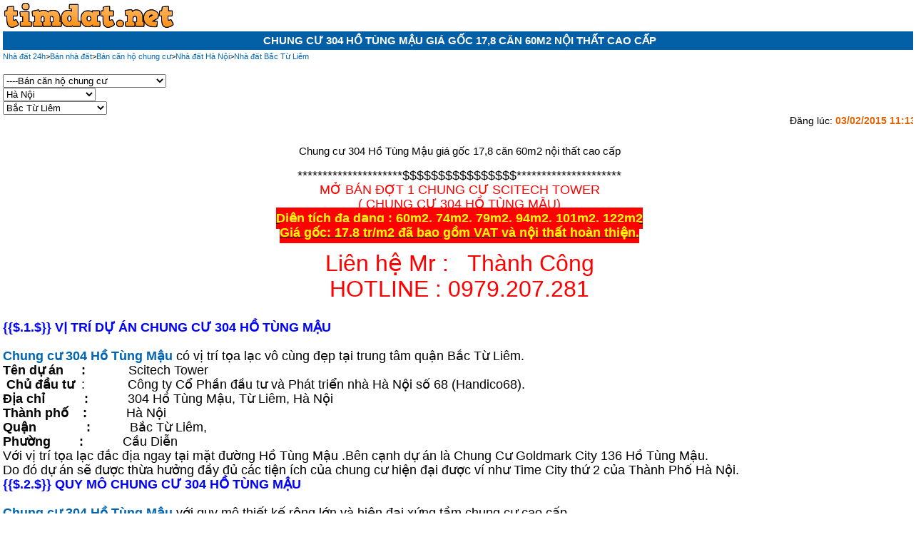

--- FILE ---
content_type: text/html; charset=UTF-8
request_url: https://m.timdat.net/ban-can-ho-chung-cu-bac-tu-liem-ha-noi/chung-cu-304-ho-tung-mau-gia-goc-178-can-60m2-noi-that-cao-c-bds179475
body_size: 10304
content:
<!DOCTYPE html PUBLIC "-//WAPFORUM//DTD XHTML Mobile 1.0//EN" "http://www.wapforum.org/DTD/xhtml-mobile10.dtd"><html xmlns="http://www.w3.org/1999/xhtml" lang="vi" xml:lang="vi" xmlns:og="http://ogp.me/ns#" xmlns:fb="https://www.facebook.com/2008/fbml"><head prefix="og: http://ogp.me/ns# fb: http://ogp.me/ns/fb# article: http://ogp.me/ns/article#"><meta name="inmobi-site-verification" content="1d2971e3827ac91fd9393dfb847556e4" /><meta http-equiv="Content-Type" content="text/html; charset=utf-8" /><meta name="ROBOTS" content="index, follow" /><meta name="Googlebot" content="index, follow" /><meta name="revisit-after" content="1 days" /><title>Chung cư 304 Hồ Tùng Mậu giá gốc 17,8 căn 60m2 nội thất cao cấp</title><meta name="keywords" content="chung,cu,304,ho,tung,mau,gia,goc,178,can,60m2,noi,that,cao,c,ban nha dat,ban nha,ban dat,mua ban nha,mua ban dat,ban can ho chung cu,ban can ho chung cu ha noi,ban can ho chung cu bac tu liem,ban can ho chung cu bac tu liem ha noi" /><meta name="description" content="Chung cư 304 Hồ Tùng Mậu giá gốc 17,8 căn 60m2 nội thất cao cấp: Chung cư 304 Hồ Tùng Mậu giá gốc 17,8 căn 60m2
nội thất cao cấp

*********************$$$$$$$$$$$$$$$$*********************
MỞ BÁN ĐỢT 1 CHUNG CƯ SCITECH TOWER
( CHUNG CƯ 304 HỒ TÙNG MẬU)
Diện tích đa dạng : 60m2, 74m2,
79m2, 94m2, 101m2, 122m2
Giá gốc: 17.8 tr/m2 đã bao gồm VAT và nội thất hoàn thiện.

Liên hệ Mr : &nbsp; Thành
Công
HOTLINE : 0979.207.281

{{$.1.$}} VỊ TRÍ DỰ ..." /><meta property="fb:admins" content="100005894317083"/><meta property="fb:app_id" content="248078685393167"/><meta property="og:site_name" content="Nhà đất 24h: mua, bán, cho thuê"/><meta property="og:title" content="Chung cư 304 Hồ Tùng Mậu giá gốc 17,8 căn 60m2 nội thất cao cấp"/><meta property="og:description" content="Chung cư 304 Hồ Tùng Mậu giá gốc 17,8 căn 60m2 nội thất cao cấp: Chung cư 304 Hồ Tùng Mậu giá gốc 17,8 căn 60m2
nội thất cao cấp

*********************$$$$$$$$$$$$$$$$*********************
MỞ BÁN ĐỢT 1 CHUNG CƯ SCITECH TOWER
( CHUNG CƯ 304 HỒ TÙNG MẬU)
Diện tích đa dạng : 60m2, 74m2,
79m2, 94m2, 101m2, 122m2
Giá gốc: 17.8 tr/m2 đã bao gồm VAT và nội thất hoàn thiện.

Liên hệ Mr : &nbsp; Thành
Công
HOTLINE : 0979.207.281

{{$.1.$}} VỊ TRÍ DỰ ..."/><meta property="og:url" content="http://m.timdat.net/ban-can-ho-chung-cu-bac-tu-liem-ha-noi/chung-cu-304-ho-tung-mau-gia-goc-178-can-60m2-noi-that-cao-c-bds179475"/><meta property="og:image" content="http://timdat.net/images/tin-bat-dong-san-24h.png"/><link rel="image_src" href="https://timdat.net/images/tin-bat-dong-san-24h.png" /><link rel="canonical" href="https://timdat.net/ban-can-ho-chung-cu-bac-tu-liem-ha-noi/chung-cu-304-ho-tung-mau-gia-goc-178-can-60m2-noi-that-cao-c-bds179475" /><link href="/skins/images/icon-batdongsan.ico" rel="shortcut icon" type="image/x-icon" /><link href="/skins/frontend.css?0.10" type="text/css" rel="stylesheet"/>
<script async='async' src='https://www.googletagservices.com/tag/js/gpt.js'></script>
<script>
  var googletag = googletag || {};
  googletag.cmd = googletag.cmd || [];
</script>

<script>
  googletag.cmd.push(function() {
    googletag.defineSlot('/424536528/1373177_timdat.net_300x250_adx', [300, 250], 'div-gpt-ad-1537337038662-0').addService(googletag.pubads());
    googletag.defineSlot('/424536528/1373177_timdat.net_300x250_adx', [300, 250], 'div-gpt-ad-1537337058689-0').addService(googletag.pubads());
    googletag.defineSlot('/424536528/1373177_timdat.net_300x250_adx', [300, 250], 'div-gpt-ad-1537337084353-0').addService(googletag.pubads());
    googletag.defineSlot('/424536528/1373177_timdat.net_300x250_adx', [300, 250], 'div-gpt-ad-1537337102395-0').addService(googletag.pubads());
    googletag.defineSlot('/424536528/1373188_timdat.net_320x100_adx', [320, 100], 'div-gpt-ad-1537337252675-0').addService(googletag.pubads());
    googletag.pubads().enableSingleRequest();
    googletag.enableServices();
  });
</script>
</head>
<body itemscope itemtype="http://schema.org/WebPage">
<div id="main">
<a href="/"><img src="/images/m.timdat.net.png" /></a>
<div id="column-center">
<h1 itemprop="headline">Chung cư 304 Hồ Tùng Mậu giá gốc 17,8 căn 60m2 nội thất cao cấp</h1>
<div id="breadcrumb">
<div class="one-breadcumb" itemtype="http://data-vocabulary.org/Breadcrumb" itemscope=""><a itemprop="url" href="/"><span itemprop="title">Nhà đất 24h</span></a></div>
<div class="one-breadcumb" itemtype="http://data-vocabulary.org/Breadcrumb" itemscope="">&gt;<a class="one-cumb" itemprop="url" href="/ban-nha-dat"><span itemprop="title">Bán nhà đất</span></a></div>
<div class="one-breadcumb" itemtype="http://data-vocabulary.org/Breadcrumb" itemscope="">&gt;<a class="one-cumb" itemprop="url" href="/ban-can-ho-chung-cu"><span itemprop="title">Bán căn hộ chung cư</span></a></div>
<div class="one-breadcumb" itemtype="http://data-vocabulary.org/Breadcrumb" itemscope="">&gt;<a class="one-cumb" itemprop="url" href="/nha-dat-ha-noi"><span itemprop="title">Nhà đất Hà Nội</span></a></div>
<div class="one-breadcumb" itemtype="http://data-vocabulary.org/Breadcrumb" itemscope="">&gt;<a class="one-cumb" itemprop="url" href="/nha-dat-bac-tu-liem-ha-noi"><span itemprop="title">Nhà đất Bắc Từ Liêm</span></a></div>
</div>
<div class="clear"></div>
<!--
<script src='http://my.mobfox.com/ad.js'></script><script>RequestAd_({s:'8b23f95d6f65b0bb30a253d372683634',m:'live',adspace_width:'320',adspace_height:'50',adspace_strict:'0',backfillhtml:'',prependclickcontent:'',trackingpixelurl:''});</script>
-->
<!-- /424536528/1373177_timdat.net_300x250_adx 
<div align="center">
<div id='div-gpt-ad-1537337038662-0' style='height:250px; width:300px;'>
<script>
googletag.cmd.push(function() { googletag.display('div-gpt-ad-1537337038662-0'); });
</script>
</div></div>-->
 </br>
 <script>
      window.fbAsyncInit = function() {
        FB.Event.subscribe(
          'ad.loaded',
          function(placementId) {
            console.log('Audience Network ad loaded');
          }
        );
        FB.Event.subscribe(
          'ad.error',
          function(errorCode, errorMessage, placementId) {
            console.log('Audience Network error (' + errorCode + ') ' + errorMessage);
          }
        );
      };
      (function(d, s, id) {
        var js, fjs = d.getElementsByTagName(s)[0];
        if (d.getElementById(id)) return;
        js = d.createElement(s); js.id = id;
        js.src = "//connect.facebook.net/en_US/sdk/xfbml.ad.js#xfbml=1&version=v2.5&appId=977356005658048";
        fjs.parentNode.insertBefore(js, fjs);
      }(document, 'script', 'facebook-jssdk'));
    </script>
    <div class="fb-ad" data-placementid="977356005658048_1123805077679806" data-format="320x50" data-testmode="false"></div>
<div id="zone-fast-select">
<select class="fast-select">
<option value="/nha-dat-bac-tu-liem">Tất cả</option>
<option value="/mua-ban-nha-dat-bac-tu-liem" selected style="background-color:yellow;">Mua bán nhà đất</option>
<option value="/ban-can-ho-chung-cu-bac-tu-liem" selected style="background-color:yellow;">----Bán căn hộ chung cư</option>
<option value="/ban-cua-hang-mat-bang-bac-tu-liem" >----Bán cửa hàng, mặt bằng</option>
<option value="/ban-loai-bat-dong-san-khac-bac-tu-liem" >----Bán loại bất động sản khác</option>
<option value="/ban-kho-nha-xuong-bac-tu-liem" >----Bán kho, nhà xưởng</option>
<option value="/ban-trang-trai-khu-nghi-duong-bac-tu-liem" >----Bán trang trại, khu nghỉ dưỡng</option>
<option value="/ban-dat-bac-tu-liem" >----Bán đất</option>
<option value="/ban-dat-nen-du-an-bac-tu-liem" >----Bán đất nền dự án</option>
<option value="/ban-nha-mat-pho-bac-tu-liem" >----Bán nhà mặt phố</option>
<option value="/ban-nha-biet-thu-lien-ke-bac-tu-liem" >----Bán nhà biệt thự, liền kề</option>
<option value="/ban-nha-rieng-bac-tu-liem" >----Bán nhà riêng</option>
<option value="/cho-thue-nha-dat-bac-tu-liem">Cho thuê nhà, đất</option>
<option value="/cho-thue-loai-bat-dong-san-khac-bac-tu-liem" >----Cho thuê loại bất động sản khác</option>
<option value="/cho-thue-kho-nha-xuong-dat-bac-tu-liem" >----Cho thuê kho, nhà xưởng, đất</option>
<option value="/cho-thue-cua-hang-ki-ot-bac-tu-liem" >----Cho thuê cửa hàng, ki ốt</option>
<option value="/cho-thue-van-phong-bac-tu-liem" >----Cho thuê văn phòng</option>
<option value="/cho-thue-nha-tro-phong-tro-bac-tu-liem" >----Cho thuê nhà trọ, phòng trọ</option>
<option value="/cho-thue-nha-mat-pho-bac-tu-liem" >----Cho thuê nhà mặt phố</option>
<option value="/cho-thue-nha-rieng-bac-tu-liem" >----Cho thuê nhà riêng</option>
<option value="/cho-thue-can-ho-chung-cu-bac-tu-liem" >----Cho thuê căn hộ chung cư</option>
</select><br />
<select class="fast-select">
<option value="/ban-can-ho-chung-cu-bac-tu-liem">---Tất cả tỉnh/TP</option>
<option value="/ban-can-ho-chung-cu-ha-noi" selected style="background-color:yellow;">Hà Nội</option>
<option value="/ban-can-ho-chung-cu-hai-phong" >Hải Phòng</option>
<option value="/ban-can-ho-chung-cu-bac-ninh" >Bắc Ninh</option>
<option value="/ban-can-ho-chung-cu-vinh-phuc" >Vĩnh Phúc</option>
<option value="/ban-can-ho-chung-cu-da-nang" >Đà Nẵng</option>
<option value="/ban-can-ho-chung-cu-tphcm" >TPHCM</option>
<option value="/ban-can-ho-chung-cu-binh-duong" >Bình Dương</option>
<option value="/ban-can-ho-chung-cu-hue" >Huế</option>
<option value="/ban-can-ho-chung-cu-tp-vinh" >TP Vinh</option>
<option value="/ban-can-ho-chung-cu-nam-dinh" >Nam Định</option>
<option value="/ban-can-ho-chung-cu-ninh-binh" >Ninh Bình</option>
<option value="/ban-can-ho-chung-cu-phu-tho" >Phú Thọ</option>
<option value="/ban-can-ho-chung-cu-quang-ninh" >Quảng Ninh</option>
<option value="/ban-can-ho-chung-cu-thai-binh" >Thái Bình</option>
<option value="/ban-can-ho-chung-cu-thai-nguyen" >Thái Nguyên</option>
<option value="/ban-can-ho-chung-cu-dong-nai" >Đồng Nai</option>
<option value="/ban-can-ho-chung-cu-can-tho" >Cần Thơ</option>
<option value="/ban-can-ho-chung-cu-tien-giang" >Tiền Giang</option>
<option value="/ban-can-ho-chung-cu-tra-vinh" >Trà Vinh</option>
<option value="/ban-can-ho-chung-cu-vinh-long" >Vĩnh Long</option>
<option value="/ban-can-ho-chung-cu-quang-tri" >Quảng Trị</option>
<option value="/ban-can-ho-chung-cu-quang-ngai" >Quảng Ngãi</option>
<option value="/ban-can-ho-chung-cu-quang-nam" >Quảng Nam</option>
<option value="/ban-can-ho-chung-cu-quang-binh" >Quảng Bình</option>
<option value="/ban-can-ho-chung-cu-phu-yen" >Phú Yên</option>
<option value="/ban-can-ho-chung-cu-tay-ninh" >Tây Ninh</option>
<option value="/ban-can-ho-chung-cu-soc-trang" >Sóc Trăng</option>
<option value="/ban-can-ho-chung-cu-ca-mau" >Cà Mau</option>
<option value="/ban-can-ho-chung-cu-dong-thap" >Đồng Tháp</option>
<option value="/ban-can-ho-chung-cu-ben-tre" >Bến Tre</option>
<option value="/ban-can-ho-chung-cu-hau-giang" >Hậu Giang</option>
<option value="/ban-can-ho-chung-cu-kien-giang" >Kiên Giang</option>
<option value="/ban-can-ho-chung-cu-bac-lieu" >Bạc Liêu</option>
<option value="/ban-can-ho-chung-cu-ba-ria-vung-tau" >Bà Rịa - Vũng Tàu</option>
<option value="/ban-can-ho-chung-cu-an-giang" >An Giang</option>
<option value="/ban-can-ho-chung-cu-long-an" >Long An</option>
<option value="/ban-can-ho-chung-cu-ninh-thuan" >Ninh Thuận</option>
<option value="/ban-can-ho-chung-cu-nghe-an" >Nghệ An</option>
<option value="/ban-can-ho-chung-cu-lam-dong" >Lâm Đồng</option>
<option value="/ban-can-ho-chung-cu-ha-nam" >Hà Nam</option>
<option value="/ban-can-ho-chung-cu-lao-cai" >Lào Cai</option>
<option value="/ban-can-ho-chung-cu-lang-son" >Lạng Sơn</option>
<option value="/ban-can-ho-chung-cu-lai-chau" >Lai Châu</option>
<option value="/ban-can-ho-chung-cu-hung-yen" >Hưng Yên</option>
<option value="/ban-can-ho-chung-cu-hoa-binh" >Hoà Bình</option>
<option value="/ban-can-ho-chung-cu-hai-duong" >Hải Dương</option>
<option value="/ban-can-ho-chung-cu-ha-giang" >Hà Giang</option>
<option value="/ban-can-ho-chung-cu-dien-bien" >Điện Biên</option>
<option value="/ban-can-ho-chung-cu-cao-bang" >Cao Bằng</option>
<option value="/ban-can-ho-chung-cu-bac-giang" >Bắc Giang</option>
<option value="/ban-can-ho-chung-cu-son-la" >Sơn La</option>
<option value="/ban-can-ho-chung-cu-thanh-hoa" >Thanh Hoá</option>
<option value="/ban-can-ho-chung-cu-kontum" >Kontum</option>
<option value="/ban-can-ho-chung-cu-khanh-hoa" >Khánh Hoà</option>
<option value="/ban-can-ho-chung-cu-ha-tinh" >Hà Tĩnh</option>
<option value="/ban-can-ho-chung-cu-gia-lai" >Gia Lai</option>
<option value="/ban-can-ho-chung-cu-dak-nong" >Đắk Nông</option>
<option value="/ban-can-ho-chung-cu-dak-lak" >Đắk Lắk</option>
<option value="/ban-can-ho-chung-cu-binh-thuan" >Bình Thuận</option>
<option value="/ban-can-ho-chung-cu-binh-phuoc" >Bình Phước</option>
<option value="/ban-can-ho-chung-cu-binh-dinh" >Bình Định</option>
<option value="/ban-can-ho-chung-cu-yen-bai" >Yên Bái</option>
<option value="/ban-can-ho-chung-cu-tuyen-quang" >Tuyên Quang</option>
<option value="/ban-can-ho-chung-cu-bac-can" >Bắc Cạn</option>
</select><br />
<select class="fast-select">
<option value="/ban-can-ho-chung-cu">---Tất cả quận/huyện</option>
<option value="/ban-can-ho-chung-cu-ba-dinh" >Ba Đình</option>
<option value="/ban-can-ho-chung-cu-ba-vi" >Ba Vì</option>
<option value="/ban-can-ho-chung-cu-bac-tu-liem" selected style="background-color:yellow;">Bắc Từ Liêm</option>
<option value="/ban-can-ho-chung-cu-cau-giay" >Cầu Giấy</option>
<option value="/ban-can-ho-chung-cu-chuong-my" >Chương Mỹ</option>
<option value="/ban-can-ho-chung-cu-dan-phuong" >Đan Phượng</option>
<option value="/ban-can-ho-chung-cu-dong-anh" >Đông Anh</option>
<option value="/ban-can-ho-chung-cu-dong-da" >Đống Đa</option>
<option value="/ban-can-ho-chung-cu-gia-lam" >Gia Lâm</option>
<option value="/ban-can-ho-chung-cu-ha-dong" >Hà Đông</option>
<option value="/ban-can-ho-chung-cu-hai-ba-trung" >Hai Bà Trưng</option>
<option value="/ban-can-ho-chung-cu-hoai-duc" >Hoài Đức</option>
<option value="/ban-can-ho-chung-cu-hoan-kiem" >Hoàn Kiếm</option>
<option value="/ban-can-ho-chung-cu-hoang-mai" >Hoàng Mai</option>
<option value="/ban-can-ho-chung-cu-long-bien" >Long Biên</option>
<option value="/ban-can-ho-chung-cu-me-linh" >Mê Linh</option>
<option value="/ban-can-ho-chung-cu-my-duc" >Mỹ Đức</option>
<option value="/ban-can-ho-chung-cu-nam-tu-liem" >Nam Từ Liêm</option>
<option value="/ban-can-ho-chung-cu-phu-xuyen" >Phú Xuyên</option>
<option value="/ban-can-ho-chung-cu-phuc-tho" >Phúc Thọ</option>
<option value="/ban-can-ho-chung-cu-quoc-oai" >Quốc Oai</option>
<option value="/ban-can-ho-chung-cu-soc-son" >Sóc Sơn</option>
<option value="/ban-can-ho-chung-cu-son-tay" >Sơn Tây</option>
<option value="/ban-can-ho-chung-cu-tay-ho" >Tây Hồ</option>
<option value="/ban-can-ho-chung-cu-thach-that" >Thạch Thất</option>
<option value="/ban-can-ho-chung-cu-thanh-oai" >Thanh Oai</option>
<option value="/ban-can-ho-chung-cu-thanh-tri" >Thanh Trì</option>
<option value="/ban-can-ho-chung-cu-thanh-xuan" >Thanh Xuân</option>
<option value="/ban-can-ho-chung-cu-thuong-tin" >Thường Tín</option>
<option value="/ban-can-ho-chung-cu-ung-hoa" >Ứng Hòa</option>
</select><br />
</div><div id="zone-one-news" itemscope itemtype="http://schema.org/Article">
<div align="right">Đăng lúc:&nbsp;<strong itemprop="datePublished">03/02/2015 11:13</strong></div><br />
<div id="one-news-content" itemprop="articleBody"><!--[if gte mso 9]><xml>
 <w:WordDocument>
  <w:View>Normal</w:View>
  <w:Zoom>0</w:Zoom>
  <w:TrackMoves/>
  <w:TrackFormatting/>
  <w:PunctuationKerning/>
  <w:ValidateAgainstSchemas/>
  <w:SaveIfXMLInvalid>false</w:SaveIfXMLInvalid>
  <w:IgnoreMixedContent>false</w:IgnoreMixedContent>
  <w:AlwaysShowPlaceholderText>false</w:AlwaysShowPlaceholderText>
  <w:DoNotPromoteQF/>
  <w:LidThemeOther>VI</w:LidThemeOther>
  <w:LidThemeAsian>X-NONE</w:LidThemeAsian>
  <w:LidThemeComplexScript>X-NONE</w:LidThemeComplexScript>
  <w:Compatibility>
   <w:BreakWrappedTables/>
   <w:SnapToGridInCell/>
   <w:WrapTextWithPunct/>
   <w:UseAsianBreakRules/>
   <w:DontGrowAutofit/>
   <w:SplitPgBreakAndParaMark/>
   <w:DontVertAlignCellWithSp/>
   <w:DontBreakConstrainedForcedTables/>
   <w:DontVertAlignInTxbx/>
   <w:Word11KerningPairs/>
   <w:CachedColBalance/>
  </w:Compatibility>
  <m:mathPr>
   <m:mathFont m:val="Cambria Math"/>
   <m:brkBin m:val="before"/>
   <m:brkBinSub m:val="--"/>
   <m:smallFrac m:val="off"/>
   <m:dispDef/>
   <m:lMargin m:val="0"/>
   <m:rMargin m:val="0"/>
   <m:defJc m:val="centerGroup"/>
   <m:wrapIndent m:val="1440"/>
   <m:intLim m:val="subSup"/>
   <m:naryLim m:val="undOvr"/>
  </m:mathPr></w:WordDocument>
</xml><![endif]-->

<p class="MsoNormal" style="text-align:center" align="center"><span style="mso-ansi-language:EN-US" lang="EN-US">Chung cư 304 Hồ Tùng Mậu giá gốc 17,8 căn 60m2
nội thất cao cấp</span></p>

<p class="MsoNormal" style="text-align:center" align="center"><span style="font-size:13.5pt;line-height:115%">*********************$$$$$$$$$$$$$$$$*********************<br>
<span style="color:red">MỞ BÁN ĐỢT 1 CHUNG CƯ SCITECH TOWER<br>
( CHUNG CƯ 304 HỒ TÙNG MẬU)</span><br>
<b><u><span style="color:yellow;background:red">Diện tích đa dạng : 60m2, 74m2,
79m2, 94m2, 101m2, 122m2<br>
Giá gốc: 17.8 tr/m2 đã bao gồm VAT và nội thất hoàn thiện.</span></u></b></span><span style="mso-ansi-language:EN-US" lang="EN-US"></span></p>

<p class="MsoNormal" style="margin-bottom:12.0pt;text-align:center" align="center"><span style="font-size:24.0pt;line-height:115%;color:red">Liên hệ Mr : &nbsp; Thành
Công</span><span style="font-size:24.0pt;line-height:115%"><br>
<span style="color:red">HOTLINE : 0979.207.281</span></span></p>

<p class="MsoNormal" style="margin-bottom:12.0pt"><b><span style="font-size:13.5pt;
line-height:115%;color:blue">{{$.1.$}} VỊ TRÍ DỰ ÁN CHUNG CƯ 304 HỒ TÙNG MẬU</span></b><span style="font-size:13.5pt;line-height:115%"><br>
<br>
<a href="/chung-cu-304-ho-tung-mau"><strong>Chung cư 304 Hồ Tùng Mậu </strong></a>có vị trí tọa lạc vô cùng đẹp tại
trung tâm quận Bắc Từ Liêm.<br>
<b>Tên dự án&nbsp;&nbsp; &nbsp; :</b>&nbsp;&nbsp;&nbsp; &nbsp; &nbsp; &nbsp;
&nbsp; Scitech Tower<br>
&nbsp;<b>Chủ đầu tư&nbsp; </b>:&nbsp; &nbsp; &nbsp; &nbsp; &nbsp; &nbsp; Công
ty Cổ Phần đầu tư và Phát triển nhà Hà Nội số 68 (Handico68).<br>
<b>Địa chỉ&nbsp;&nbsp;&nbsp;&nbsp;&nbsp;&nbsp; &nbsp; &nbsp; :</b>&nbsp;&nbsp;&nbsp;&nbsp;&nbsp;&nbsp;&nbsp;&nbsp;&nbsp;&nbsp;
304 Hồ Tùng Mậu, Từ Liêm, Hà Nội<br>
<b>Thành phố&nbsp; &nbsp; :</b>&nbsp;&nbsp; &nbsp; &nbsp; &nbsp; &nbsp; Hà Nội<br>
<b>Quận&nbsp;&nbsp;&nbsp;&nbsp;&nbsp;&nbsp;&nbsp;&nbsp;&nbsp;&nbsp;&nbsp;&nbsp;&nbsp;
:</b>&nbsp;&nbsp;&nbsp;&nbsp;&nbsp;&nbsp;&nbsp;&nbsp;&nbsp;&nbsp; Bắc Từ Liêm,<br>
<b>Phường &nbsp; &nbsp; &nbsp;&nbsp; :</b>&nbsp;&nbsp;&nbsp;&nbsp;&nbsp;&nbsp;&nbsp;&nbsp;&nbsp;&nbsp;
Cầu Diễn<br>
Với vị trí tọa lạc đắc địa ngay tại mặt đường Hồ Tùng Mậu .Bên cạnh dự án là
Chung Cư Goldmark City 136 Hồ Tùng Mậu. <br>
Do đó dự án sẽ được thừa hưởng đầy đủ các tiện ích của chung cư hiện đại được
ví như Time City thứ 2 của Thành Phố Hà Nội.<br>
<b><span style="color:blue">{{$.2.$}} QUY MÔ CHUNG CƯ 304 HỒ TÙNG MẬU</span></b><br>
<br>
<a href="/chung-cu-304-ho-tung-mau"><strong>Chung cư 304 Hồ Tùng Mậu</strong></a> với quy mô thiết kế rộng lớn và hiện
đại xứng tầm chung cư cao cấp.<br>
Tổng diện tích khu đất: 113, 909 m2.<br>
Diện tích xây dựng công trình: 26, 579 m2.<br>
Mật độ xây dựng toàn khu: 23,3%.<br>
Quy mô: 21 tầng nổi, 2 tầng hầm, 1 tầng trung tâm thương mại.<br>
Chung cư 304 Hồ Tùng Mậu (chung cư Scitech Tower) được thiết kế với 21 tầng, mỗi
tầng gồm có 10 căn hộ, 4 thang máy với 7 loại diện tích nhỏ phù hợp phân khúc
thị trường từ : <br>
Nội thất cao câp đầy đủ: (Sàn gỗ, trần thạch cao, điều hòa, nóng lạnh, tủ âm tường,
thiết bị WC cao cấp thiết bị ánh sáng hiện đại….)<br>
Giá gốc: 17.8 tr/m2 đã bao gồm VAT và nội thất hoàn thiện.<br>
Tiến độ thanh toán: (Ký hợp đồng nộp 15%).<br>
Dự kiến bàn giao: Quý III/ 2016.</span><span style="mso-ansi-language:
EN-US" lang="EN-US"></span></p>

<p class="MsoNormal" style="margin-bottom:0cm;margin-bottom:.0001pt"><b><span style="font-size:13.5pt;line-height:115%;color:blue">{{$.4.$}} THIẾT KẾ CĂN HỘ
CHUNG CƯ 304 HỒ TÙNG MẬU</span></b><span style="font-size:13.5pt;line-height:
115%"><br>
<br>
&nbsp; <a href="/chung-cu-304-ho-tung-mau"><strong>Chung cư 304 Hồ Tùng Mậu</strong></a>&nbsp; Diện tích 60,8 m2 – 74m2 –
79m2-95m2-99m2-101m2-122m2<br>
+ Căn hộ 2 phòng ngủ : ,2 vệ sinh : 60,8m2, 79,5m2<br>
+ Căn hộ 3 phòng ngủ 2 vệ sinh : 74,6m2, 95,6m2, 99,4m2, 101m2: 3 phòng ngủ, 2
vệ sinh.<br>
+ Căn hộ 4 phòng ngủ 2 vệ sinh : 122m2: 4 phòng ngủ, 2 vệ sinh.<br>
Nội thất cao câp đầy đủ: (Sàn gỗ, trần thạch cao, điều hòa, nóng lạnh, tủ âm tường,
thiết bị WC cao cấp thiết bị ánh sáng hiện đại….)</span></p>

<p style="margin:0cm;margin-bottom:.0001pt;background:white"><span style="font-size:13.5pt;color:black">+<b>Diện tích 60.8m2</b>&nbsp;(thông thủy)
– 64.9m2 (tim tường)</span></p>

<p style="margin:0cm;margin-bottom:.0001pt;background:white;background-attachment:
scroll;background-position-x:0%;background-position-y:0%"><span style="font-size:13.5pt;color:black">-Bao gồm 02 phòng ngủ, 2 WC, 01 bếp, 01
Ban Công</span></p>

<p style="margin:0cm;margin-bottom:.0001pt;background:white;background-attachment:
scroll;background-position-x:0%;background-position-y:0%"><span style="font-size:13.5pt;color:black">-Cửa bào hướng nam ban công hướng bắc</span><span style="mso-ansi-language:EN-US" lang="EN-US"></span></p>

<p style="margin:0cm;margin-bottom:.0001pt;background:white"><span style="font-size:13.5pt;color:black">+<b>Diện tích 79.5m2</b>&nbsp;(thông thủy)
– 85.9m2 (tim tường) – căn góc</span></p>

<p style="margin:0cm;margin-bottom:.0001pt;background:white;background-attachment:
scroll;background-position-x:0%;background-position-y:0%"><span style="font-size:13.5pt;color:black">-Bao gồm 2 ngủ, 02 Wc, 01 khách, 01 bếp,
01 ban công</span></p>

<p style="margin:0cm;margin-bottom:.0001pt;background:white;background-attachment:
scroll;background-position-x:0%;background-position-y:0%"><span style="font-size:13.5pt;color:black">-Cửa vào hướng nam, ban công hướng bắc –
đông bắc</span></p>

<p style="margin:0cm;margin-bottom:.0001pt;background:white"><span style="font-size:13.5pt;color:black">+<b>Diện tích 74.6m2</b>&nbsp;(thông thủy)
– 78.93m2 (tim tường)</span></p>

<p style="margin:0cm;margin-bottom:.0001pt;background:white;background-attachment:
scroll;background-position-x:0%;background-position-y:0%"><span style="font-size:13.5pt;color:black">-Bao gồm 03 phòng ngủ, 02 WC, 01 khách, 01
bếp, 01 ban công</span></p>

<p style="margin:0cm;margin-bottom:.0001pt;background:white;background-attachment:
scroll;background-position-x:0%;background-position-y:0%"><span style="font-size:13.5pt;color:black">-Cửa vào hướng nam, ban công hướng bắc</span><span style="mso-ansi-language:EN-US" lang="EN-US"></span></p>

<p style="margin:0cm;margin-bottom:.0001pt;background:white"><span style="font-size:13.5pt;color:black">+<b>Diện tích 95.6m2</b>&nbsp;(thông thủy)
– 103.3m2 (tim tường)</span></p>

<p style="margin:0cm;margin-bottom:.0001pt;background:white;background-attachment:
scroll;background-position-x:0%;background-position-y:0%"><span style="font-size:13.5pt;color:black">-Bao gồm 03 phòng ngủ, 02 WC, 01 khách, 01
bếp, 02 ban công</span></p>

<p style="margin:0cm;margin-bottom:.0001pt;background:white;background-attachment:
scroll;background-position-x:0%;background-position-y:0%"><span style="font-size:13.5pt;color:black">-Cửa bào hướng bắc, ban công hướng nam –
đông nam</span></p>

<p style="margin:0cm;margin-bottom:.0001pt;background:white"><span style="font-size:13.5pt;color:black">+<b>Diện tích 99.4m2</b>&nbsp;(thông thủy)
– 106m2 (tim tường) – căn góc</span></p>

<p style="margin:0cm;margin-bottom:.0001pt;background:white;background-attachment:
scroll;background-position-x:0%;background-position-y:0%"><span style="font-size:13.5pt;color:black">-Bao gồm 03 phòng ngủ, 02 WC, 01 khách, 01
bếp, 02 ban công</span></p>

<p style="margin:0cm;margin-bottom:.0001pt;background:white;background-attachment:
scroll;background-position-x:0%;background-position-y:0%"><span style="font-size:13.5pt;color:black">-Cửa vào hướng nam, ban công bắc – tây bắc</span></p>

<p style="margin:0cm;margin-bottom:.0001pt;background:white"><span style="font-size:13.5pt;color:black">+<b>Diện tích 101m2</b>&nbsp;(thông thủy)
– 107.87m2 (tim tường) – căn góc</span></p>

<p style="margin:0cm;margin-bottom:.0001pt;background:white;background-attachment:
scroll;background-position-x:0%;background-position-y:0%"><span style="font-size:13.5pt;color:black">-Gồm 03 phòng ngủ, 02 WC, 01 khách, 01
bếp, 02 ban công</span></p>

<p style="margin:0cm;margin-bottom:.0001pt;background:white;background-attachment:
scroll;background-position-x:0%;background-position-y:0%"><span style="font-size:13.5pt;color:black">-Cửa hướng bắc, ban công nam – tây nam</span></p>

<p style="margin:0cm;margin-bottom:.0001pt;background:white"><span style="font-size:13.5pt;color:black">+<b>Diện tích 122m2&nbsp;</b>(thông thủy)
– 129.33m2 (tim tường)</span></p>

<p style="margin:0cm;margin-bottom:.0001pt;background:white;background-attachment:
scroll;background-position-x:0%;background-position-y:0%"><span style="font-size:13.5pt;color:black">-Bao gồm 04 phòng ngủ, 02 WC, 01 khách, 01
bếp, 01 ban công</span></p>

<p style="margin:0cm;margin-bottom:.0001pt;background:white;background-attachment:
scroll;background-position-x:0%;background-position-y:0%"><span style="font-size:13.5pt;color:black">-Cửa vào hướng bắc, ban công hướng nam</span></p>

<p class="MsoNormal" style="margin-bottom:12.0pt;text-align:center" align="center"><span style="font-size:24.0pt;line-height:115%;color:red">Liên hệ Mr : &nbsp; Thành
Công</span><span style="font-size:24.0pt;line-height:115%"><br>
<span style="color:red">HOTLINE : 0979.207.281</span></span></p>

<p class="MsoNormal">&nbsp;</p>

<!--[if gte mso 9]><xml>
 <w:LatentStyles DefLockedState="false" DefUnhideWhenUsed="true"
  DefSemiHidden="true" DefQFormat="false" DefPriority="99"
  LatentStyleCount="267">
  <w:LsdException Locked="false" Priority="0" SemiHidden="false"
   UnhideWhenUsed="false" QFormat="true" Name="Normal"/>
  <w:LsdException Locked="false" Priority="9" SemiHidden="false"
   UnhideWhenUsed="false" QFormat="true" Name="heading 1"/>
  <w:LsdException Locked="false" Priority="9" QFormat="true" Name="heading 2"/>
  <w:LsdException Locked="false" Priority="9" QFormat="true" Name="heading 3"/>
  <w:LsdException Locked="false" Priority="9" QFormat="true" Name="heading 4"/>
  <w:LsdException Locked="false" Priority="9" QFormat="true" Name="heading 5"/>
  <w:LsdException Locked="false" Priority="9" QFormat="true" Name="heading 6"/>
  <w:LsdException Locked="false" Priority="9" QFormat="true" Name="heading 7"/>
  <w:LsdException Locked="false" Priority="9" QFormat="true" Name="heading 8"/>
  <w:LsdException Locked="false" Priority="9" QFormat="true" Name="heading 9"/>
  <w:LsdException Locked="false" Priority="39" Name="toc 1"/>
  <w:LsdException Locked="false" Priority="39" Name="toc 2"/>
  <w:LsdException Locked="false" Priority="39" Name="toc 3"/>
  <w:LsdException Locked="false" Priority="39" Name="toc 4"/>
  <w:LsdException Locked="false" Priority="39" Name="toc 5"/>
  <w:LsdException Locked="false" Priority="39" Name="toc 6"/>
  <w:LsdException Locked="false" Priority="39" Name="toc 7"/>
  <w:LsdException Locked="false" Priority="39" Name="toc 8"/>
  <w:LsdException Locked="false" Priority="39" Name="toc 9"/>
  <w:LsdException Locked="false" Priority="35" QFormat="true" Name="caption"/>
  <w:LsdException Locked="false" Priority="10" SemiHidden="false"
   UnhideWhenUsed="false" QFormat="true" Name="Title"/>
  <w:LsdException Locked="false" Priority="1" Name="Default Paragraph Font"/>
  <w:LsdException Locked="false" Priority="11" SemiHidden="false"
   UnhideWhenUsed="false" QFormat="true" Name="Subtitle"/>
  <w:LsdException Locked="false" Priority="22" SemiHidden="false"
   UnhideWhenUsed="false" QFormat="true" Name="Strong"/>
  <w:LsdException Locked="false" Priority="20" SemiHidden="false"
   UnhideWhenUsed="false" QFormat="true" Name="Emphasis"/>
  <w:LsdException Locked="false" Priority="59" SemiHidden="false"
   UnhideWhenUsed="false" Name="Table Grid"/>
  <w:LsdException Locked="false" UnhideWhenUsed="false" Name="Placeholder Text"/>
  <w:LsdException Locked="false" Priority="1" SemiHidden="false"
   UnhideWhenUsed="false" QFormat="true" Name="No Spacing"/>
  <w:LsdException Locked="false" Priority="60" SemiHidden="false"
   UnhideWhenUsed="false" Name="Light Shading"/>
  <w:LsdException Locked="false" Priority="61" SemiHidden="false"
   UnhideWhenUsed="false" Name="Light List"/>
  <w:LsdException Locked="false" Priority="62" SemiHidden="false"
   UnhideWhenUsed="false" Name="Light Grid"/>
  <w:LsdException Locked="false" Priority="63" SemiHidden="false"
   UnhideWhenUsed="false" Name="Medium Shading 1"/>
  <w:LsdException Locked="false" Priority="64" SemiHidden="false"
   UnhideWhenUsed="false" Name="Medium Shading 2"/>
  <w:LsdException Locked="false" Priority="65" SemiHidden="false"
   UnhideWhenUsed="false" Name="Medium List 1"/>
  <w:LsdException Locked="false" Priority="66" SemiHidden="false"
   UnhideWhenUsed="false" Name="Medium List 2"/>
  <w:LsdException Locked="false" Priority="67" SemiHidden="false"
   UnhideWhenUsed="false" Name="Medium Grid 1"/>
  <w:LsdException Locked="false" Priority="68" SemiHidden="false"
   UnhideWhenUsed="false" Name="Medium Grid 2"/>
  <w:LsdException Locked="false" Priority="69" SemiHidden="false"
   UnhideWhenUsed="false" Name="Medium Grid 3"/>
  <w:LsdException Locked="false" Priority="70" SemiHidden="false"
   UnhideWhenUsed="false" Name="Dark List"/>
  <w:LsdException Locked="false" Priority="71" SemiHidden="false"
   UnhideWhenUsed="false" Name="Colorful Shading"/>
  <w:LsdException Locked="false" Priority="72" SemiHidden="false"
   UnhideWhenUsed="false" Name="Colorful List"/>
  <w:LsdException Locked="false" Priority="73" SemiHidden="false"
   UnhideWhenUsed="false" Name="Colorful Grid"/>
  <w:LsdException Locked="false" Priority="60" SemiHidden="false"
   UnhideWhenUsed="false" Name="Light Shading Accent 1"/>
  <w:LsdException Locked="false" Priority="61" SemiHidden="false"
   UnhideWhenUsed="false" Name="Light List Accent 1"/>
  <w:LsdException Locked="false" Priority="62" SemiHidden="false"
   UnhideWhenUsed="false" Name="Light Grid Accent 1"/>
  <w:LsdException Locked="false" Priority="63" SemiHidden="false"
   UnhideWhenUsed="false" Name="Medium Shading 1 Accent 1"/>
  <w:LsdException Locked="false" Priority="64" SemiHidden="false"
   UnhideWhenUsed="false" Name="Medium Shading 2 Accent 1"/>
  <w:LsdException Locked="false" Priority="65" SemiHidden="false"
   UnhideWhenUsed="false" Name="Medium List 1 Accent 1"/>
  <w:LsdException Locked="false" UnhideWhenUsed="false" Name="Revision"/>
  <w:LsdException Locked="false" Priority="34" SemiHidden="false"
   UnhideWhenUsed="false" QFormat="true" Name="List Paragraph"/>
  <w:LsdException Locked="false" Priority="29" SemiHidden="false"
   UnhideWhenUsed="false" QFormat="true" Name="Quote"/>
  <w:LsdException Locked="false" Priority="30" SemiHidden="false"
   UnhideWhenUsed="false" QFormat="true" Name="Intense Quote"/>
  <w:LsdException Locked="false" Priority="66" SemiHidden="false"
   UnhideWhenUsed="false" Name="Medium List 2 Accent 1"/>
  <w:LsdException Locked="false" Priority="67" SemiHidden="false"
   UnhideWhenUsed="false" Name="Medium Grid 1 Accent 1"/>
  <w:LsdException Locked="false" Priority="68" SemiHidden="false"
   UnhideWhenUsed="false" Name="Medium Grid 2 Accent 1"/>
  <w:LsdException Locked="false" Priority="69" SemiHidden="false"
   UnhideWhenUsed="false" Name="Medium Grid 3 Accent 1"/>
  <w:LsdException Locked="false" Priority="70" SemiHidden="false"
   UnhideWhenUsed="false" Name="Dark List Accent 1"/>
  <w:LsdException Locked="false" Priority="71" SemiHidden="false"
   UnhideWhenUsed="false" Name="Colorful Shading Accent 1"/>
  <w:LsdException Locked="false" Priority="72" SemiHidden="false"
   UnhideWhenUsed="false" Name="Colorful List Accent 1"/>
  <w:LsdException Locked="false" Priority="73" SemiHidden="false"
   UnhideWhenUsed="false" Name="Colorful Grid Accent 1"/>
  <w:LsdException Locked="false" Priority="60" SemiHidden="false"
   UnhideWhenUsed="false" Name="Light Shading Accent 2"/>
  <w:LsdException Locked="false" Priority="61" SemiHidden="false"
   UnhideWhenUsed="false" Name="Light List Accent 2"/>
  <w:LsdException Locked="false" Priority="62" SemiHidden="false"
   UnhideWhenUsed="false" Name="Light Grid Accent 2"/>
  <w:LsdException Locked="false" Priority="63" SemiHidden="false"
   UnhideWhenUsed="false" Name="Medium Shading 1 Accent 2"/>
  <w:LsdException Locked="false" Priority="64" SemiHidden="false"
   UnhideWhenUsed="false" Name="Medium Shading 2 Accent 2"/>
  <w:LsdException Locked="false" Priority="65" SemiHidden="false"
   UnhideWhenUsed="false" Name="Medium List 1 Accent 2"/>
  <w:LsdException Locked="false" Priority="66" SemiHidden="false"
   UnhideWhenUsed="false" Name="Medium List 2 Accent 2"/>
  <w:LsdException Locked="false" Priority="67" SemiHidden="false"
   UnhideWhenUsed="false" Name="Medium Grid 1 Accent 2"/>
  <w:LsdException Locked="false" Priority="68" SemiHidden="false"
   UnhideWhenUsed="false" Name="Medium Grid 2 Accent 2"/>
  <w:LsdException Locked="false" Priority="69" SemiHidden="false"
   UnhideWhenUsed="false" Name="Medium Grid 3 Accent 2"/>
  <w:LsdException Locked="false" Priority="70" SemiHidden="false"
   UnhideWhenUsed="false" Name="Dark List Accent 2"/>
  <w:LsdException Locked="false" Priority="71" SemiHidden="false"
   UnhideWhenUsed="false" Name="Colorful Shading Accent 2"/>
  <w:LsdException Locked="false" Priority="72" SemiHidden="false"
   UnhideWhenUsed="false" Name="Colorful List Accent 2"/>
  <w:LsdException Locked="false" Priority="73" SemiHidden="false"
   UnhideWhenUsed="false" Name="Colorful Grid Accent 2"/>
  <w:LsdException Locked="false" Priority="60" SemiHidden="false"
   UnhideWhenUsed="false" Name="Light Shading Accent 3"/>
  <w:LsdException Locked="false" Priority="61" SemiHidden="false"
   UnhideWhenUsed="false" Name="Light List Accent 3"/>
  <w:LsdException Locked="false" Priority="62" SemiHidden="false"
   UnhideWhenUsed="false" Name="Light Grid Accent 3"/>
  <w:LsdException Locked="false" Priority="63" SemiHidden="false"
   UnhideWhenUsed="false" Name="Medium Shading 1 Accent 3"/>
  <w:LsdException Locked="false" Priority="64" SemiHidden="false"
   UnhideWhenUsed="false" Name="Medium Shading 2 Accent 3"/>
  <w:LsdException Locked="false" Priority="65" SemiHidden="false"
   UnhideWhenUsed="false" Name="Medium List 1 Accent 3"/>
  <w:LsdException Locked="false" Priority="66" SemiHidden="false"
   UnhideWhenUsed="false" Name="Medium List 2 Accent 3"/>
  <w:LsdException Locked="false" Priority="67" SemiHidden="false"
   UnhideWhenUsed="false" Name="Medium Grid 1 Accent 3"/>
  <w:LsdException Locked="false" Priority="68" SemiHidden="false"
   UnhideWhenUsed="false" Name="Medium Grid 2 Accent 3"/>
  <w:LsdException Locked="false" Priority="69" SemiHidden="false"
   UnhideWhenUsed="false" Name="Medium Grid 3 Accent 3"/>
  <w:LsdException Locked="false" Priority="70" SemiHidden="false"
   UnhideWhenUsed="false" Name="Dark List Accent 3"/>
  <w:LsdException Locked="false" Priority="71" SemiHidden="false"
   UnhideWhenUsed="false" Name="Colorful Shading Accent 3"/>
  <w:LsdException Locked="false" Priority="72" SemiHidden="false"
   UnhideWhenUsed="false" Name="Colorful List Accent 3"/>
  <w:LsdException Locked="false" Priority="73" SemiHidden="false"
   UnhideWhenUsed="false" Name="Colorful Grid Accent 3"/>
  <w:LsdException Locked="false" Priority="60" SemiHidden="false"
   UnhideWhenUsed="false" Name="Light Shading Accent 4"/>
  <w:LsdException Locked="false" Priority="61" SemiHidden="false"
   UnhideWhenUsed="false" Name="Light List Accent 4"/>
  <w:LsdException Locked="false" Priority="62" SemiHidden="false"
   UnhideWhenUsed="false" Name="Light Grid Accent 4"/>
  <w:LsdException Locked="false" Priority="63" SemiHidden="false"
   UnhideWhenUsed="false" Name="Medium Shading 1 Accent 4"/>
  <w:LsdException Locked="false" Priority="64" SemiHidden="false"
   UnhideWhenUsed="false" Name="Medium Shading 2 Accent 4"/>
  <w:LsdException Locked="false" Priority="65" SemiHidden="false"
   UnhideWhenUsed="false" Name="Medium List 1 Accent 4"/>
  <w:LsdException Locked="false" Priority="66" SemiHidden="false"
   UnhideWhenUsed="false" Name="Medium List 2 Accent 4"/>
  <w:LsdException Locked="false" Priority="67" SemiHidden="false"
   UnhideWhenUsed="false" Name="Medium Grid 1 Accent 4"/>
  <w:LsdException Locked="false" Priority="68" SemiHidden="false"
   UnhideWhenUsed="false" Name="Medium Grid 2 Accent 4"/>
  <w:LsdException Locked="false" Priority="69" SemiHidden="false"
   UnhideWhenUsed="false" Name="Medium Grid 3 Accent 4"/>
  <w:LsdException Locked="false" Priority="70" SemiHidden="false"
   UnhideWhenUsed="false" Name="Dark List Accent 4"/>
  <w:LsdException Locked="false" Priority="71" SemiHidden="false"
   UnhideWhenUsed="false" Name="Colorful Shading Accent 4"/>
  <w:LsdException Locked="false" Priority="72" SemiHidden="false"
   UnhideWhenUsed="false" Name="Colorful List Accent 4"/>
  <w:LsdException Locked="false" Priority="73" SemiHidden="false"
   UnhideWhenUsed="false" Name="Colorful Grid Accent 4"/>
  <w:LsdException Locked="false" Priority="60" SemiHidden="false"
   UnhideWhenUsed="false" Name="Light Shading Accent 5"/>
  <w:LsdException Locked="false" Priority="61" SemiHidden="false"
   UnhideWhenUsed="false" Name="Light List Accent 5"/>
  <w:LsdException Locked="false" Priority="62" SemiHidden="false"
   UnhideWhenUsed="false" Name="Light Grid Accent 5"/>
  <w:LsdException Locked="false" Priority="63" SemiHidden="false"
   UnhideWhenUsed="false" Name="Medium Shading 1 Accent 5"/>
  <w:LsdException Locked="false" Priority="64" SemiHidden="false"
   UnhideWhenUsed="false" Name="Medium Shading 2 Accent 5"/>
  <w:LsdException Locked="false" Priority="65" SemiHidden="false"
   UnhideWhenUsed="false" Name="Medium List 1 Accent 5"/>
  <w:LsdException Locked="false" Priority="66" SemiHidden="false"
   UnhideWhenUsed="false" Name="Medium List 2 Accent 5"/>
  <w:LsdException Locked="false" Priority="67" SemiHidden="false"
   UnhideWhenUsed="false" Name="Medium Grid 1 Accent 5"/>
  <w:LsdException Locked="false" Priority="68" SemiHidden="false"
   UnhideWhenUsed="false" Name="Medium Grid 2 Accent 5"/>
  <w:LsdException Locked="false" Priority="69" SemiHidden="false"
   UnhideWhenUsed="false" Name="Medium Grid 3 Accent 5"/>
  <w:LsdException Locked="false" Priority="70" SemiHidden="false"
   UnhideWhenUsed="false" Name="Dark List Accent 5"/>
  <w:LsdException Locked="false" Priority="71" SemiHidden="false"
   UnhideWhenUsed="false" Name="Colorful Shading Accent 5"/>
  <w:LsdException Locked="false" Priority="72" SemiHidden="false"
   UnhideWhenUsed="false" Name="Colorful List Accent 5"/>
  <w:LsdException Locked="false" Priority="73" SemiHidden="false"
   UnhideWhenUsed="false" Name="Colorful Grid Accent 5"/>
  <w:LsdException Locked="false" Priority="60" SemiHidden="false"
   UnhideWhenUsed="false" Name="Light Shading Accent 6"/>
  <w:LsdException Locked="false" Priority="61" SemiHidden="false"
   UnhideWhenUsed="false" Name="Light List Accent 6"/>
  <w:LsdException Locked="false" Priority="62" SemiHidden="false"
   UnhideWhenUsed="false" Name="Light Grid Accent 6"/>
  <w:LsdException Locked="false" Priority="63" SemiHidden="false"
   UnhideWhenUsed="false" Name="Medium Shading 1 Accent 6"/>
  <w:LsdException Locked="false" Priority="64" SemiHidden="false"
   UnhideWhenUsed="false" Name="Medium Shading 2 Accent 6"/>
  <w:LsdException Locked="false" Priority="65" SemiHidden="false"
   UnhideWhenUsed="false" Name="Medium List 1 Accent 6"/>
  <w:LsdException Locked="false" Priority="66" SemiHidden="false"
   UnhideWhenUsed="false" Name="Medium List 2 Accent 6"/>
  <w:LsdException Locked="false" Priority="67" SemiHidden="false"
   UnhideWhenUsed="false" Name="Medium Grid 1 Accent 6"/>
  <w:LsdException Locked="false" Priority="68" SemiHidden="false"
   UnhideWhenUsed="false" Name="Medium Grid 2 Accent 6"/>
  <w:LsdException Locked="false" Priority="69" SemiHidden="false"
   UnhideWhenUsed="false" Name="Medium Grid 3 Accent 6"/>
  <w:LsdException Locked="false" Priority="70" SemiHidden="false"
   UnhideWhenUsed="false" Name="Dark List Accent 6"/>
  <w:LsdException Locked="false" Priority="71" SemiHidden="false"
   UnhideWhenUsed="false" Name="Colorful Shading Accent 6"/>
  <w:LsdException Locked="false" Priority="72" SemiHidden="false"
   UnhideWhenUsed="false" Name="Colorful List Accent 6"/>
  <w:LsdException Locked="false" Priority="73" SemiHidden="false"
   UnhideWhenUsed="false" Name="Colorful Grid Accent 6"/>
  <w:LsdException Locked="false" Priority="19" SemiHidden="false"
   UnhideWhenUsed="false" QFormat="true" Name="Subtle Emphasis"/>
  <w:LsdException Locked="false" Priority="21" SemiHidden="false"
   UnhideWhenUsed="false" QFormat="true" Name="Intense Emphasis"/>
  <w:LsdException Locked="false" Priority="31" SemiHidden="false"
   UnhideWhenUsed="false" QFormat="true" Name="Subtle Reference"/>
  <w:LsdException Locked="false" Priority="32" SemiHidden="false"
   UnhideWhenUsed="false" QFormat="true" Name="Intense Reference"/>
  <w:LsdException Locked="false" Priority="33" SemiHidden="false"
   UnhideWhenUsed="false" QFormat="true" Name="Book Title"/>
  <w:LsdException Locked="false" Priority="37" Name="Bibliography"/>
  <w:LsdException Locked="false" Priority="39" QFormat="true" Name="TOC Heading"/>
 </w:LatentStyles>
</xml><![endif]--><!--[if gte mso 10]>
<style>
 /* Style Definitions */
 table.MsoNormalTable
	{mso-style-name:"Table Normal";
	mso-tstyle-rowband-size:0;
	mso-tstyle-colband-size:0;
	mso-style-noshow:yes;
	mso-style-priority:99;
	mso-style-qformat:yes;
	mso-style-parent:"";
	mso-padding-alt:0cm 5.4pt 0cm 5.4pt;
	mso-para-margin-top:0cm;
	mso-para-margin-right:0cm;
	mso-para-margin-bottom:10.0pt;
	mso-para-margin-left:0cm;
	line-height:115%;
	mso-pagination:widow-orphan;
	font-size:11.0pt;
	font-family:"Arial","sans-serif";
	mso-ascii-font-family:Arial;
	mso-ascii-theme-font:minor-latin;
	mso-fareast-font-family:"Times New Roman";
	mso-fareast-theme-font:minor-fareast;
	mso-hansi-font-family:Arial;
	mso-hansi-theme-font:minor-latin;
	mso-bidi-font-family:"Times New Roman";
	mso-bidi-theme-font:minor-bidi;}
</style>
<![endif]--></div>
<h2>Thông tin liên hệ</h2>
<div id="one-news-info-contact" itemprop="author" itemscope itemtype="http://schema.org/Person">
Diện tích:&nbsp;<strong>70</strong><br />
Giá:&nbsp;<strong>1000000000</strong><br />
Liên hệ:&nbsp;<strong itemprop="name">phan công</strong><br />
Điện thoại:&nbsp;<strong itemprop="telephone">0979207281</strong><br />
Email:&nbsp;<strong itemprop="email"></strong><br />
</div><br /><br />
<div align="center">
<!-- /424536528/1373177_timdat.net_300x250_adx -->
<div id='div-gpt-ad-1537337058689-0' style='height:250px; width:300px;'>
<script>
googletag.cmd.push(function() { googletag.display('div-gpt-ad-1537337058689-0'); });
</script>
</div></div>
<br /><br /><br /><br />
</div>
</div>
<h2>Nhu cầu mua bán và cho thuê nhà đất</h2>
<div class="footer-menu"><a href="/ban-can-ho-chung-cu" rel="nofollow">Bán căn hộ chung cư</a></div>
<div class="footer-menu"><a href="/ban-cua-hang-mat-bang" rel="nofollow">Bán cửa hàng, mặt bằng</a></div>
<div class="footer-menu"><a href="/ban-loai-bat-dong-san-khac" rel="nofollow">Bán loại bất động sản khác</a></div>
<div class="footer-menu"><a href="/ban-kho-nha-xuong" rel="nofollow">Bán kho, nhà xưởng</a></div>
<div class="footer-menu"><a href="/ban-trang-trai-khu-nghi-duong" rel="nofollow">Bán trang trại, khu nghỉ dưỡng</a></div>
<div class="footer-menu"><a href="/ban-dat" rel="nofollow">Bán đất</a></div>
<div class="footer-menu"><a href="/ban-dat-nen-du-an" rel="nofollow">Bán đất nền dự án</a></div>
<div class="footer-menu"><a href="/ban-nha-mat-pho" rel="nofollow">Bán nhà mặt phố</a></div>
<div class="footer-menu"><a href="/ban-nha-biet-thu-lien-ke" rel="nofollow">Bán nhà biệt thự, liền kề</a></div>
<div class="footer-menu"><a href="/ban-nha-rieng" rel="nofollow">Bán nhà riêng</a></div>
<div class="footer-menu"><a href="/cho-thue-loai-bat-dong-san-khac" rel="nofollow">Cho thuê loại bất động sản khác</a></div>
<div class="footer-menu"><a href="/cho-thue-kho-nha-xuong-dat" rel="nofollow">Cho thuê kho, nhà xưởng, đất</a></div>
<div class="footer-menu"><a href="/cho-thue-cua-hang-ki-ot" rel="nofollow">Cho thuê cửa hàng, ki ốt</a></div>
<div class="footer-menu"><a href="/cho-thue-van-phong" rel="nofollow">Cho thuê văn phòng</a></div>
<div class="footer-menu"><a href="/cho-thue-nha-tro-phong-tro" rel="nofollow">Cho thuê nhà trọ, phòng trọ</a></div>
<div class="footer-menu"><a href="/cho-thue-nha-mat-pho" rel="nofollow">Cho thuê nhà mặt phố</a></div>
<div class="footer-menu"><a href="/cho-thue-nha-rieng" rel="nofollow">Cho thuê nhà riêng</a></div>
<div class="footer-menu"><a href="/cho-thue-can-ho-chung-cu" rel="nofollow">Cho thuê căn hộ chung cư</a></div>
<br /><br /><a href="/dang-tin-rao-vat-nha-dat"><img src="/images/dang-tin-rao-vat-nha-dat.png" /></a><br />
<div class="footer-menu"><a href="/chinh-sach-bao-mat-thong-tin" rel="nofollow">Chính sách riêng tư</a></div>
<div class="footer-menu"><a href="/quy-dinh-dang-tin" rel="nofollow">Điều khoản sử dụng</a></div>
<div class="footer-menu"><a href="/tu-choi-trach-nhiem" rel="nofollow">Từ chối trách nhiệm</a></div>
<div class="footer-menu"><a href="/lien-he" rel="nofollow">Liên hệ</a></div>
<!--div class="footer-menu"><a href="https://plus.google.com/113256546542785310759" rel="publisher" target="_blank">Nhà đất 24h trên Google+ page</a></a>
</div><br />
<script type="text/javascript">var inmobi_conf = {siteid:"958b739191944c33ba437997c83c99b2",slot : "10",test: false,autoRefresh:20};</script><script type="text/javascript" src="http://cf.cdn.inmobi.com/ad/inmobi.js"></script-->
<div style="clear:both;"></div><br /><br />
<strong><a href="/">WAP nha dat</a></strong>
<ul class="zone-shortcut"><li><a href="/nha-dat-ha-noi">nha dat ha noi</a></li>
	<li><a href="/nha-dat-tphcm">nha dat tphcm</a></li>
	<li><a href="/nha-dat-da-nang">nha dat da nang</a></li>
	<li><a href="/nha-dat-bac-ninh">nha dat bac ninh</a></li>
	<li><a href="/nha-dat-bac-giang">nha dat bac giang</a></li>
	<li><a href="/nha-dat-vinh-phuc">nha dat vinh phuc</a></li>
	<li><a href="/nha-dat-hai-phong">nha dat hai phong</a></li>
	<li><a href="/nha-dat-binh-duong">nha dat binh duong</a></li>
</ul>
<div style="clear:both;"></div><br />
<b><a href="http://khoi.nghiep.vn">Khởi Nghiệp</a>
<ul class="zone-shortcut">
	<li><a href="http://khoi.nghiep.vn/y-tuong-kinh-doanh">Ý tưởng</a></li>
	<li><a href="http://khoi.nghiep.vn/kien-thuc">Kiến thức</a></li>
	<li><a href="http://khoi.nghiep.vn/ky-nang">Kỹ năng</a></li>
	<li><a href="http://khoi.nghiep.vn/tu-van">Tư vấn</a></li>
</ul>
<div style="clear:both;"></div><br />
<b><a href="https://wap.soicauxoso8.com" title="wap soi cau xo so">wap soi cau xo so</a></b>
</div>
<ul class="zone-shortcut">
	<li><a href="https://wap.soicauxoso8.com/du-doan-xo-so" title="du doan xo so">du doan xo so</a></li>
	<li><a href="https://wap.soicauxoso8.com/ket-qua-xo-so" title="ket qua xo so">ket qua xo so</a></li>
	<li><a href="https://soicauxoso8.com/" title="soi cau xo so">soi cau xo so</a></li>
	<li><a href="https://wap.soicauxoso8.com/lich-xo-so" title="lich xo so">lich xo so</a></li>
	<li><a href="https://wap.soicauxoso8.com/xo-so-truc-tiep" title="xo so truc tiep">xo so truc tiep</a></li>
	<li><a href="https://wap.soicauxoso8.com/xo-so-mien-bac" title="xo so mien bac">xo so mien bac</a></li>
	<li><a href="https://wap.soicauxoso8.com/xo-so-mien-trung" title="xo so mien trung">xo so mien trung</a></li>
	<li><a href="https://wap.soicauxoso8.com/xo-so-mien-nam" title="xo so mien nam">xo so mien nam</a></li>
	<li><a href="https://wap.soicauxoso8.com/xo-so-binh-duong" title="Xo so Binh Duong">Xo so Binh Duong</a></li>
	<li><a href="https://wap.soicauxoso8.com/xo-so-ho-chi-minh" title="Xo so Ho Chi Minh">Xo so Ho Chi Minh</a></li>
</ul>
<div style="clear:both;">
	<br />
	<b><a href="https://ibongdavn.com" title="ibongdavn">ibongdavn</a></b>
</div>
<ul class="zone-shortcut">
	<li><a href="https://ibongdavn.com" title="ibongdavn">ibongdavn</a></li>
	<li><a href="https://m.ibongdavn.com/ket-qua-bong-da" title="ket qua bong da">ket qua bong da</a></li>
	<li><a href="https://m.ibongdavn.com/du-doan-ti-so.html" title="du doan ti so">du doan ti so</a></li>
	<li><a href="https://m.ibongdavn.com/livescore" title="livescore">livescore</a></li>
	<li><a href="https://m.ibongdavn.com" title="ibongda">ibongda</a></li>
	<li><a href="https://tyle.ibongdavn.com" title="ty le bong da">ty le bong da</a></li>
	<li><a href="https://bongda6.ketqua666.com" title="kqbd">kqbd</a></li>
</ul>
<div style="clear:both;"></div><br /><br />
<div id="footer">
<div id="footer-info">Hệ thống web <a href="https://plus.google.com/+TimdatNet/about" rel="author" target="_blank">Nhà đất 24h</a> của chúng tôi phục vụ nhu cầu tìm kiếm <a href="/cho-thue-nha-dat">cho thue nha</a> và <a href="/mua-ban-nha-dat">mua bán nhà đất</a> tại Việt Nam. Chúng tôi liệt kê danh sách nhiều thông tin nhà đất nhất phục vụ mọi nhu cầu, từ phòng trọ tới biệt thự cao cấp. Ngoài ra, chúng tôi còn có chức năng cho phép <strong>cập nhật tình trạng bất động sản</strong> ngay trên trang chi tiết bất động sản đó để mọi người nắm được thông tin !<br /><br />timdat.net có trách nhiệm chuyển tải thông tin. Không chịu bất kỳ trách nhiệm nào từ các tin này !</div>
<div id="footer-contact"><br /><b>Liên hệ & Quảng cáo:</b> <a rel="nofollow" href="/cdn-cgi/l/email-protection#16627f7b72776278736256717b777f7a3875797b"><span class="__cf_email__" data-cfemail="f88c91959c998c969d8cb89f95999194d69b9795">[email&#160;protected]</span></a><br>
Xem website "Nhà đất 24h" tốt nhất trên các trình duyệt Chrome ! </div>
</div><br /><br /><br />
<script data-cfasync="false" src="/cdn-cgi/scripts/5c5dd728/cloudflare-static/email-decode.min.js"></script><script type="text/javascript" language="javascript" src="/extsource/js/jquery-1.3.2.min.js"></script><script type="text/javascript" language="javascript" src="/extsource/js/jquery.cookie.min.js"></script><script type="text/javascript" language="javascript" src="/skins/frontend.js?v=0.10"></script><!--0.0256---------1.361 MB-->
<script>
(function(i,s,o,g,r,a,m){i['GoogleAnalyticsObject']=r;i[r]=i[r]||function(){
(i[r].q=i[r].q||[]).push(arguments)},i[r].l=1*new Date();a=s.createElement(o),
m=s.getElementsByTagName(o)[0];a.async=1;a.src=g;m.parentNode.insertBefore(a,m)
})(window,document,'script','//www.google-analytics.com/analytics.js','ga');
ga('create', 'UA-51797692-1', 'timdat.net');
ga('send', 'pageview');
</script>
<!-- Global site tag (gtag.js) - Google Analytics THEM NGAY 23032019 -->
<script async src="https://www.googletagmanager.com/gtag/js?id=UA-136757061-1"></script>
<script>
  window.dataLayer = window.dataLayer || [];
  function gtag(){dataLayer.push(arguments);}
  gtag('js', new Date());

  gtag('config', 'UA-136757061-1');
</script>

<div align="center" class="simpleads-37969">
	<div align="center" id="ad_groups_37969">
		<div align="center">
		<!-- /424536528/1373188_timdat.net_320x100_adx -->
		<div id='div-gpt-ad-1537337252675-0' style='height:100px; width:320px;'>
		<script>
		googletag.cmd.push(function() { googletag.display('div-gpt-ad-1537337252675-0'); });
		</script>
		</div></div>
	</div>
</div>

<style type="text/css" language="stylesheet">
img.img-footer {
    max-width: 200%;
    width: 100%;
    height: 12%;
    vertical-align: middle;
	text-align: center;
    border: 0;
    -ms-interpolation-mode: bicubic;
	
	position: sticky;
    	bottom: 0px;
}
  div.simpleads-37969{
position: sticky !important;
    bottom: 0px;
  }  
</style>

<script defer src="https://static.cloudflareinsights.com/beacon.min.js/vcd15cbe7772f49c399c6a5babf22c1241717689176015" integrity="sha512-ZpsOmlRQV6y907TI0dKBHq9Md29nnaEIPlkf84rnaERnq6zvWvPUqr2ft8M1aS28oN72PdrCzSjY4U6VaAw1EQ==" data-cf-beacon='{"version":"2024.11.0","token":"19e6a86e53184e5f9c3f7403675c5c37","r":1,"server_timing":{"name":{"cfCacheStatus":true,"cfEdge":true,"cfExtPri":true,"cfL4":true,"cfOrigin":true,"cfSpeedBrain":true},"location_startswith":null}}' crossorigin="anonymous"></script>
</body>
</html>

--- FILE ---
content_type: text/html; charset=utf-8
request_url: https://www.google.com/recaptcha/api2/aframe
body_size: 259
content:
<!DOCTYPE HTML><html><head><meta http-equiv="content-type" content="text/html; charset=UTF-8"></head><body><script nonce="UJjV7QMhnqqFCUcsOC899Q">/** Anti-fraud and anti-abuse applications only. See google.com/recaptcha */ try{var clients={'sodar':'https://pagead2.googlesyndication.com/pagead/sodar?'};window.addEventListener("message",function(a){try{if(a.source===window.parent){var b=JSON.parse(a.data);var c=clients[b['id']];if(c){var d=document.createElement('img');d.src=c+b['params']+'&rc='+(localStorage.getItem("rc::a")?sessionStorage.getItem("rc::b"):"");window.document.body.appendChild(d);sessionStorage.setItem("rc::e",parseInt(sessionStorage.getItem("rc::e")||0)+1);localStorage.setItem("rc::h",'1768793188542');}}}catch(b){}});window.parent.postMessage("_grecaptcha_ready", "*");}catch(b){}</script></body></html>

--- FILE ---
content_type: application/x-javascript
request_url: https://m.timdat.net/skins/frontend.js?v=0.10
body_size: 1146
content:
if(typeof(Frontend)=='undefined'){	
	Frontend={		
		configAjaxStart:function(){
			$('#show-ajax-start').ajaxStart(function(){
				var top = document.body.scrollTop|| window.pageYOffset || (document.body.parentElement? document.body.parentElement.scrollTop: 0);
				$(this).css('top',top + 'px').css('right',0);
				$(this).show();
				}).ajaxStop(function() {
					$(this).fadeOut(1000);
			});
		},
		run:function(){
			var that = this;
			that.configAjaxStart();
			that.configFormPostNews();
			that.reloadWidgetCode();
			if($('a#click-to-show-all-cities').length){
	        			$('a#click-to-show-all-cities').click(function(){
	        				var content = $(this).html();
	        				if(content == 'Xem thêm'){
		        				$('li.right-filter-hide').show();
		        				$(this).html('Thu gọn');
	        				}else {
	        					$('li.right-filter-hide').hide();
		        				$(this).html('Xem thêm');
	        				}
	        			});
			}
			if($('a#click-to-show-all-districts').length){
	        			$('a#click-to-show-all-districts').click(function(){
	        				var content = $(this).html();
	        				if(content == 'Xem thêm'){
		        				$('li.right-filter-district-hide').show();
		        				$(this).html('Thu gọn');
	        				}else {
	        					$('li.right-filter-district-hide').hide();
		        				$(this).html('Xem thêm');
	        				}
	        			});
			}
			if($('.listing-pagination-items').length){
				this.configPaginationAjax();
			}
			if($('#filter-items-order-by').length){
				$('#filter-items-order-by').change(function(){
					var page = $('#cpage').val();
					that.reloadZoneItems(page);
				});
			}
			if($('select.add-filter-item').length){
				$('select.add-filter-item').change(function(){
					that.configChangeFilter();
				});
			}
			$( ".fast-select" ).change(function() {
				var dest = $(this).val();
				if(dest){
					location.href = dest;
				}
			});
		},
		configPaginationAjax:function(){
			var that = this;
			$('a.paging-one-link').click(function(){
				var currentPage = $('#cpage').val();
				var page = $(this).attr('title');
				if(page != currentPage){
					$('a.paging-one-link-selected').removeClass('paging-one-link-selected');
					$('a.paging-one-link[title='+page+']').addClass('paging-one-link-selected');
					that.reloadZoneItems(page);
				}
			});
		},
		reloadZoneItems:function(page){
			var currentPage = $('#cpage').val();
			var currentCons = $('#ccons').val();
			var orderBy = $('#filter-items-order-by').val();
			$('select.add-filter-item').each(function( index ) {
				currentCons += ','+$(this).attr('name')+':'+$(this).val();
			});
			$('#bound-listing-items').load('/ajax.php?cons='+currentCons+'&order='+orderBy+'&page='+page,function(){
				$('#cpage').val(page);
			});
		},
		configChangeFilter:function(){
			var that = this;
			var currentCons = $('#ccons').val();
			var orderBy = $('#filter-items-order-by').val();
			$('select.add-filter-item').each(function( index ) {
				currentCons += ','+$(this).attr('name')+':'+$(this).val();
			});
			$('#zone-all-items-pagination').load('/?c=news&m=filter&cons='+currentCons+'&order='+orderBy,function(){
				that.configPaginationAjax();
			});
		},
		reloadWidgetCode:function(){
			if($('#reload-widget-code').length){
				$('#reload-widget-code').click(function(){
					var width = $('#widget-width').val();
					var height = $('#widget-height').val();
					$.get('/widget.php?width='+width+'&height='+height,function(response){
						$('#zone-preview-widget').html(response);
						$('#textarea-widget-code').val(response);
						var color = ['Red','Blue','Green'][Math.floor(Math.random()*3)];
						$('#textarea-widget-code').css('color',color);
					});
				});
			}
		},
		configFormPostNews:function(){
			if($('#form-post-free-news').length){
				$('#change-value-c3').change(function(){
					var c3 = $(this).val();
					if(c3){
						$('#zone-content-listing-c4').load('/city.php?c3='+c3);
					}
				});
				$("#editor-news-content").htmlarea();
				$('#form-post-free-news').validate({
					rules:{
						name:{
							required:true
						},
						c3:{
							required:true
						},
						contact:{
							required:true
						},
						phone:{
							required:true
						},
						email:{
							email:true
						},
						content:{
							required:true
						}
					},
					messages:{
						name:{
							required:'<br />Bạn hãy nhập tên'
						},
						c3:{
							required:'<br />Bạn hãy chọn tỉnh/thành phố'
						},
						contact:{
							required:'<br />Bạn hãy nhập tên liên hệ'
						},
						phone:{
							required:'<br />Bạn hãy nhập số điện thoại'
						},
						email:{
							email:'<br />Email không đúng định dạng'
						},
						content:{
							required:'<br>Bạn hãy nhập nội dung'
						}
					},
					submitHandler:function(form){
						jQuery(form).ajaxSubmit({
							success:function(response){
								if(response == 'success'){
									alert('Cảm ơn bạn đã đăng bài !\n\nChúng tôi sẽ duyệt bài trong thời gian sớm nhất !');
									location.reload();
								}else {
									alert('Lỗi mã bảo mật ! Hãy nhập lại !');
								}
							}
						});
					}
				});
			}
		}
	}
	Frontend.run();
}